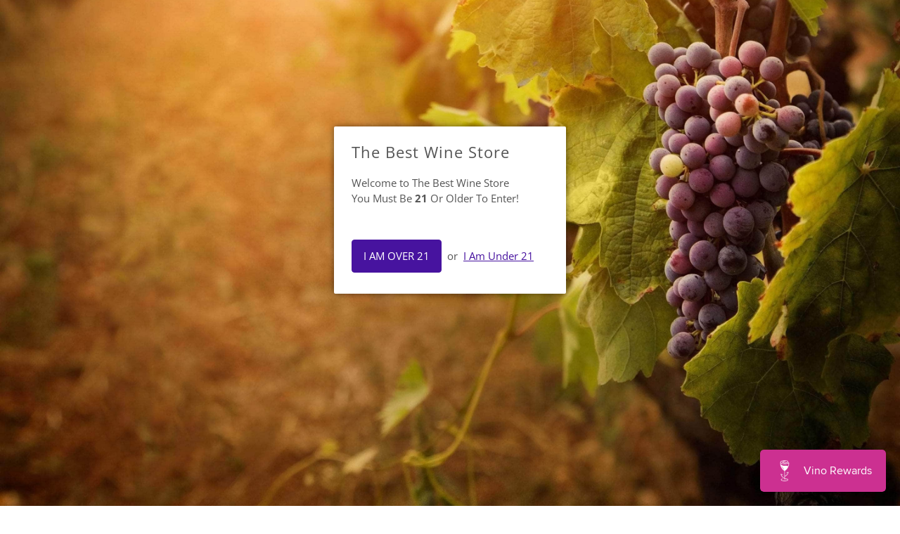

--- FILE ---
content_type: text/javascript; charset=utf-8
request_url: https://thebestwinestore.com/products/jaume-serra-cristalino-brut-cava.js
body_size: 300
content:
{"id":8536622659,"title":"Jaume Serra Cristalino Brut Cava","handle":"jaume-serra-cristalino-brut-cava","description":"\u003ch2\u003eJaume Serra Cristalino Brut Cava\u003c\/h2\u003e\n\u003cp\u003eJaume Serra Cristalino Brut Cava is the best for special occasions! With its sparkling flavor of green apples and a perky citrus effervescence, this straw-colored concoction has an aftertaste that is slightly dry in nature. Its medium-bodied texture can be enjoyed alone or with friends and family. White peaches, ginger, and orange add to the spirit's fruity zest. The wine is best when paired with caviar or your favorite sushi dish.\u003c\/p\u003e","published_at":"2016-08-08T12:48:00-07:00","created_at":"2016-09-20T11:14:04-07:00","vendor":"Jaume Serra","type":"Champagne","tags":["10-25","Brut","Cava","cheeses","Parmesan","spain","Sparkling"],"price":1099,"price_min":1099,"price_max":1099,"available":true,"price_varies":false,"compare_at_price":1199,"compare_at_price_min":1199,"compare_at_price_max":1199,"compare_at_price_varies":false,"variants":[{"id":28469362627,"title":"Default","option1":"Default","option2":null,"option3":null,"sku":"","requires_shipping":true,"taxable":true,"featured_image":null,"available":true,"name":"Jaume Serra Cristalino Brut Cava","public_title":null,"options":["Default"],"price":1099,"weight":2041,"compare_at_price":1199,"inventory_quantity":8,"inventory_management":null,"inventory_policy":"deny","barcode":"745639550006","requires_selling_plan":false,"selling_plan_allocations":[]}],"images":["\/\/cdn.shopify.com\/s\/files\/1\/1410\/8098\/products\/cristalino_brut.JPG?v=1541187987"],"featured_image":"\/\/cdn.shopify.com\/s\/files\/1\/1410\/8098\/products\/cristalino_brut.JPG?v=1541187987","options":[{"name":"Title","position":1,"values":["Default"]}],"url":"\/products\/jaume-serra-cristalino-brut-cava","media":[{"alt":"Jaume Serra Cristalino Brut Cava","id":174793982014,"position":1,"preview_image":{"aspect_ratio":0.75,"height":800,"width":600,"src":"https:\/\/cdn.shopify.com\/s\/files\/1\/1410\/8098\/products\/cristalino_brut.JPG?v=1541187987"},"aspect_ratio":0.75,"height":800,"media_type":"image","src":"https:\/\/cdn.shopify.com\/s\/files\/1\/1410\/8098\/products\/cristalino_brut.JPG?v=1541187987","width":600}],"requires_selling_plan":false,"selling_plan_groups":[]}

--- FILE ---
content_type: text/javascript; charset=utf-8
request_url: https://thebestwinestore.com/products/jaume-serra-cristalino-brut-cava.js
body_size: 850
content:
{"id":8536622659,"title":"Jaume Serra Cristalino Brut Cava","handle":"jaume-serra-cristalino-brut-cava","description":"\u003ch2\u003eJaume Serra Cristalino Brut Cava\u003c\/h2\u003e\n\u003cp\u003eJaume Serra Cristalino Brut Cava is the best for special occasions! With its sparkling flavor of green apples and a perky citrus effervescence, this straw-colored concoction has an aftertaste that is slightly dry in nature. Its medium-bodied texture can be enjoyed alone or with friends and family. White peaches, ginger, and orange add to the spirit's fruity zest. The wine is best when paired with caviar or your favorite sushi dish.\u003c\/p\u003e","published_at":"2016-08-08T12:48:00-07:00","created_at":"2016-09-20T11:14:04-07:00","vendor":"Jaume Serra","type":"Champagne","tags":["10-25","Brut","Cava","cheeses","Parmesan","spain","Sparkling"],"price":1099,"price_min":1099,"price_max":1099,"available":true,"price_varies":false,"compare_at_price":1199,"compare_at_price_min":1199,"compare_at_price_max":1199,"compare_at_price_varies":false,"variants":[{"id":28469362627,"title":"Default","option1":"Default","option2":null,"option3":null,"sku":"","requires_shipping":true,"taxable":true,"featured_image":null,"available":true,"name":"Jaume Serra Cristalino Brut Cava","public_title":null,"options":["Default"],"price":1099,"weight":2041,"compare_at_price":1199,"inventory_quantity":8,"inventory_management":null,"inventory_policy":"deny","barcode":"745639550006","requires_selling_plan":false,"selling_plan_allocations":[]}],"images":["\/\/cdn.shopify.com\/s\/files\/1\/1410\/8098\/products\/cristalino_brut.JPG?v=1541187987"],"featured_image":"\/\/cdn.shopify.com\/s\/files\/1\/1410\/8098\/products\/cristalino_brut.JPG?v=1541187987","options":[{"name":"Title","position":1,"values":["Default"]}],"url":"\/products\/jaume-serra-cristalino-brut-cava","media":[{"alt":"Jaume Serra Cristalino Brut Cava","id":174793982014,"position":1,"preview_image":{"aspect_ratio":0.75,"height":800,"width":600,"src":"https:\/\/cdn.shopify.com\/s\/files\/1\/1410\/8098\/products\/cristalino_brut.JPG?v=1541187987"},"aspect_ratio":0.75,"height":800,"media_type":"image","src":"https:\/\/cdn.shopify.com\/s\/files\/1\/1410\/8098\/products\/cristalino_brut.JPG?v=1541187987","width":600}],"requires_selling_plan":false,"selling_plan_groups":[]}